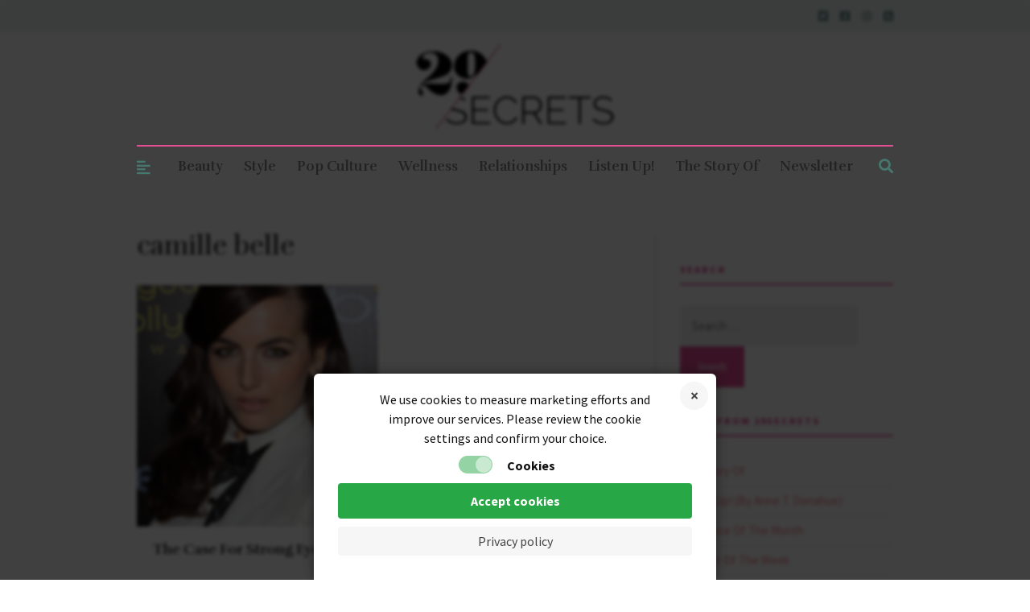

--- FILE ---
content_type: text/html; charset=utf-8
request_url: https://www.google.com/recaptcha/api2/aframe
body_size: 258
content:
<!DOCTYPE HTML><html><head><meta http-equiv="content-type" content="text/html; charset=UTF-8"></head><body><script nonce="pKjO9U2tuTvDyaiSw_0-AQ">/** Anti-fraud and anti-abuse applications only. See google.com/recaptcha */ try{var clients={'sodar':'https://pagead2.googlesyndication.com/pagead/sodar?'};window.addEventListener("message",function(a){try{if(a.source===window.parent){var b=JSON.parse(a.data);var c=clients[b['id']];if(c){var d=document.createElement('img');d.src=c+b['params']+'&rc='+(localStorage.getItem("rc::a")?sessionStorage.getItem("rc::b"):"");window.document.body.appendChild(d);sessionStorage.setItem("rc::e",parseInt(sessionStorage.getItem("rc::e")||0)+1);localStorage.setItem("rc::h",'1763119855739');}}}catch(b){}});window.parent.postMessage("_grecaptcha_ready", "*");}catch(b){}</script></body></html>